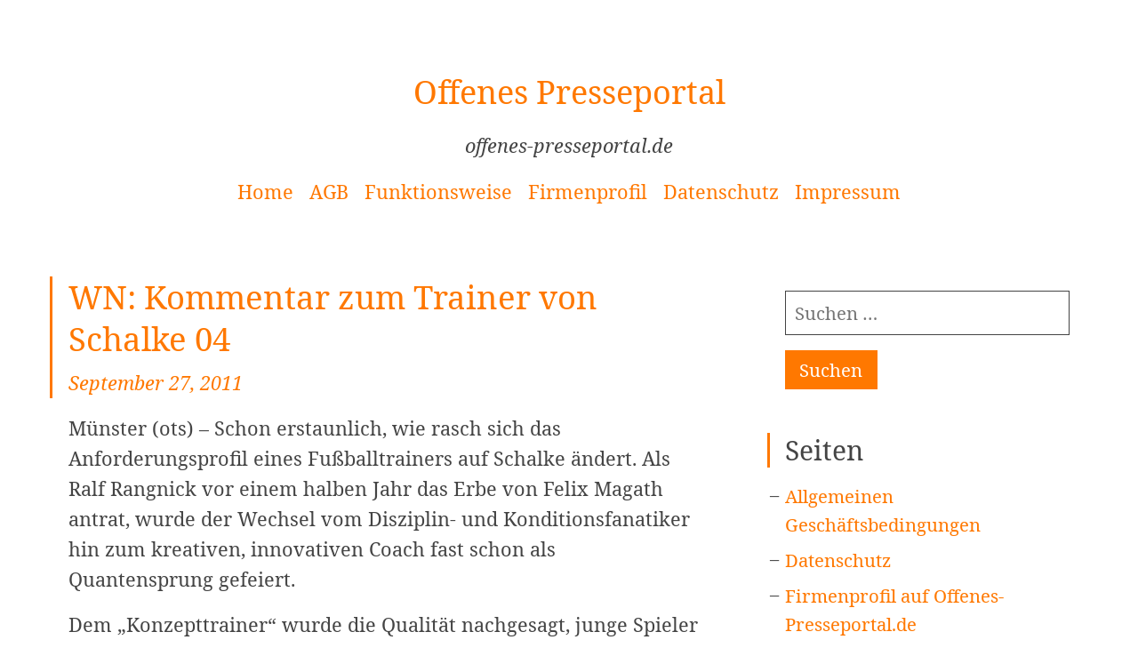

--- FILE ---
content_type: text/html; charset=UTF-8
request_url: https://www.offenes-presseportal.de/page/6/
body_size: 18854
content:
<!DOCTYPE html>
<html lang="de">
<head>
	<meta charset="UTF-8"/>
	<meta name="viewport" content="width=device-width, initial-scale=1"/>
	<meta name='robots' content='index, follow, max-image-preview:large, max-snippet:-1, max-video-preview:-1' />
	<style>img:is([sizes="auto" i], [sizes^="auto," i]) { contain-intrinsic-size: 3000px 1500px }</style>
	
	<!-- This site is optimized with the Yoast SEO plugin v26.8 - https://yoast.com/product/yoast-seo-wordpress/ -->
	<title>Offenes Presseportal - Seite 6 von 7 - offenes-presseportal.de</title>
	<meta name="description" content="offenes-presseportal.de" />
	<link rel="canonical" href="https://www.offenes-presseportal.de/page/6/" />
	<link rel="prev" href="https://www.offenes-presseportal.de/page/5/" />
	<link rel="next" href="https://www.offenes-presseportal.de/page/7/" />
	<meta property="og:locale" content="de_DE" />
	<meta property="og:type" content="website" />
	<meta property="og:title" content="Offenes Presseportal" />
	<meta property="og:description" content="offenes-presseportal.de" />
	<meta property="og:url" content="https://www.offenes-presseportal.de/" />
	<meta property="og:site_name" content="Offenes Presseportal" />
	<meta name="twitter:card" content="summary_large_image" />
	<script type="application/ld+json" class="yoast-schema-graph">{"@context":"https://schema.org","@graph":[{"@type":"CollectionPage","@id":"https://www.offenes-presseportal.de/","url":"https://www.offenes-presseportal.de/page/6/","name":"Offenes Presseportal - Seite 6 von 7 - offenes-presseportal.de","isPartOf":{"@id":"https://www.offenes-presseportal.de/#website"},"description":"offenes-presseportal.de","breadcrumb":{"@id":"https://www.offenes-presseportal.de/page/6/#breadcrumb"},"inLanguage":"de"},{"@type":"BreadcrumbList","@id":"https://www.offenes-presseportal.de/page/6/#breadcrumb","itemListElement":[{"@type":"ListItem","position":1,"name":"Home"}]},{"@type":"WebSite","@id":"https://www.offenes-presseportal.de/#website","url":"https://www.offenes-presseportal.de/","name":"Offenes Presseportal","description":"offenes-presseportal.de","potentialAction":[{"@type":"SearchAction","target":{"@type":"EntryPoint","urlTemplate":"https://www.offenes-presseportal.de/?s={search_term_string}"},"query-input":{"@type":"PropertyValueSpecification","valueRequired":true,"valueName":"search_term_string"}}],"inLanguage":"de"}]}</script>
	<!-- / Yoast SEO plugin. -->


<link rel="alternate" type="application/rss+xml" title="Offenes Presseportal &raquo; Feed" href="https://www.offenes-presseportal.de/feed/" />
<link rel="alternate" type="application/rss+xml" title="Offenes Presseportal &raquo; Kommentar-Feed" href="https://www.offenes-presseportal.de/comments/feed/" />
<script type="text/javascript">
/* <![CDATA[ */
window._wpemojiSettings = {"baseUrl":"https:\/\/s.w.org\/images\/core\/emoji\/16.0.1\/72x72\/","ext":".png","svgUrl":"https:\/\/s.w.org\/images\/core\/emoji\/16.0.1\/svg\/","svgExt":".svg","source":{"concatemoji":"https:\/\/www.offenes-presseportal.de\/wp-includes\/js\/wp-emoji-release.min.js?ver=6.8.3"}};
/*! This file is auto-generated */
!function(s,n){var o,i,e;function c(e){try{var t={supportTests:e,timestamp:(new Date).valueOf()};sessionStorage.setItem(o,JSON.stringify(t))}catch(e){}}function p(e,t,n){e.clearRect(0,0,e.canvas.width,e.canvas.height),e.fillText(t,0,0);var t=new Uint32Array(e.getImageData(0,0,e.canvas.width,e.canvas.height).data),a=(e.clearRect(0,0,e.canvas.width,e.canvas.height),e.fillText(n,0,0),new Uint32Array(e.getImageData(0,0,e.canvas.width,e.canvas.height).data));return t.every(function(e,t){return e===a[t]})}function u(e,t){e.clearRect(0,0,e.canvas.width,e.canvas.height),e.fillText(t,0,0);for(var n=e.getImageData(16,16,1,1),a=0;a<n.data.length;a++)if(0!==n.data[a])return!1;return!0}function f(e,t,n,a){switch(t){case"flag":return n(e,"\ud83c\udff3\ufe0f\u200d\u26a7\ufe0f","\ud83c\udff3\ufe0f\u200b\u26a7\ufe0f")?!1:!n(e,"\ud83c\udde8\ud83c\uddf6","\ud83c\udde8\u200b\ud83c\uddf6")&&!n(e,"\ud83c\udff4\udb40\udc67\udb40\udc62\udb40\udc65\udb40\udc6e\udb40\udc67\udb40\udc7f","\ud83c\udff4\u200b\udb40\udc67\u200b\udb40\udc62\u200b\udb40\udc65\u200b\udb40\udc6e\u200b\udb40\udc67\u200b\udb40\udc7f");case"emoji":return!a(e,"\ud83e\udedf")}return!1}function g(e,t,n,a){var r="undefined"!=typeof WorkerGlobalScope&&self instanceof WorkerGlobalScope?new OffscreenCanvas(300,150):s.createElement("canvas"),o=r.getContext("2d",{willReadFrequently:!0}),i=(o.textBaseline="top",o.font="600 32px Arial",{});return e.forEach(function(e){i[e]=t(o,e,n,a)}),i}function t(e){var t=s.createElement("script");t.src=e,t.defer=!0,s.head.appendChild(t)}"undefined"!=typeof Promise&&(o="wpEmojiSettingsSupports",i=["flag","emoji"],n.supports={everything:!0,everythingExceptFlag:!0},e=new Promise(function(e){s.addEventListener("DOMContentLoaded",e,{once:!0})}),new Promise(function(t){var n=function(){try{var e=JSON.parse(sessionStorage.getItem(o));if("object"==typeof e&&"number"==typeof e.timestamp&&(new Date).valueOf()<e.timestamp+604800&&"object"==typeof e.supportTests)return e.supportTests}catch(e){}return null}();if(!n){if("undefined"!=typeof Worker&&"undefined"!=typeof OffscreenCanvas&&"undefined"!=typeof URL&&URL.createObjectURL&&"undefined"!=typeof Blob)try{var e="postMessage("+g.toString()+"("+[JSON.stringify(i),f.toString(),p.toString(),u.toString()].join(",")+"));",a=new Blob([e],{type:"text/javascript"}),r=new Worker(URL.createObjectURL(a),{name:"wpTestEmojiSupports"});return void(r.onmessage=function(e){c(n=e.data),r.terminate(),t(n)})}catch(e){}c(n=g(i,f,p,u))}t(n)}).then(function(e){for(var t in e)n.supports[t]=e[t],n.supports.everything=n.supports.everything&&n.supports[t],"flag"!==t&&(n.supports.everythingExceptFlag=n.supports.everythingExceptFlag&&n.supports[t]);n.supports.everythingExceptFlag=n.supports.everythingExceptFlag&&!n.supports.flag,n.DOMReady=!1,n.readyCallback=function(){n.DOMReady=!0}}).then(function(){return e}).then(function(){var e;n.supports.everything||(n.readyCallback(),(e=n.source||{}).concatemoji?t(e.concatemoji):e.wpemoji&&e.twemoji&&(t(e.twemoji),t(e.wpemoji)))}))}((window,document),window._wpemojiSettings);
/* ]]> */
</script>
<link rel='stylesheet' id='dashicons-css' href='https://www.offenes-presseportal.de/wp-includes/css/dashicons.min.css?ver=6.8.3' type='text/css' media='all' />
<link rel='stylesheet' id='post-views-counter-frontend-css' href='https://www.offenes-presseportal.de/wp-content/plugins/post-views-counter/css/frontend.css?ver=1.7.3' type='text/css' media='all' />
<style id='wp-emoji-styles-inline-css' type='text/css'>

	img.wp-smiley, img.emoji {
		display: inline !important;
		border: none !important;
		box-shadow: none !important;
		height: 1em !important;
		width: 1em !important;
		margin: 0 0.07em !important;
		vertical-align: -0.1em !important;
		background: none !important;
		padding: 0 !important;
	}
</style>
<link rel='stylesheet' id='wp-block-library-css' href='https://www.offenes-presseportal.de/wp-includes/css/dist/block-library/style.min.css?ver=6.8.3' type='text/css' media='all' />
<style id='classic-theme-styles-inline-css' type='text/css'>
/*! This file is auto-generated */
.wp-block-button__link{color:#fff;background-color:#32373c;border-radius:9999px;box-shadow:none;text-decoration:none;padding:calc(.667em + 2px) calc(1.333em + 2px);font-size:1.125em}.wp-block-file__button{background:#32373c;color:#fff;text-decoration:none}
</style>
<style id='global-styles-inline-css' type='text/css'>
:root{--wp--preset--aspect-ratio--square: 1;--wp--preset--aspect-ratio--4-3: 4/3;--wp--preset--aspect-ratio--3-4: 3/4;--wp--preset--aspect-ratio--3-2: 3/2;--wp--preset--aspect-ratio--2-3: 2/3;--wp--preset--aspect-ratio--16-9: 16/9;--wp--preset--aspect-ratio--9-16: 9/16;--wp--preset--color--black: #000000;--wp--preset--color--cyan-bluish-gray: #abb8c3;--wp--preset--color--white: #ffffff;--wp--preset--color--pale-pink: #f78da7;--wp--preset--color--vivid-red: #cf2e2e;--wp--preset--color--luminous-vivid-orange: #ff6900;--wp--preset--color--luminous-vivid-amber: #fcb900;--wp--preset--color--light-green-cyan: #7bdcb5;--wp--preset--color--vivid-green-cyan: #00d084;--wp--preset--color--pale-cyan-blue: #8ed1fc;--wp--preset--color--vivid-cyan-blue: #0693e3;--wp--preset--color--vivid-purple: #9b51e0;--wp--preset--gradient--vivid-cyan-blue-to-vivid-purple: linear-gradient(135deg,rgba(6,147,227,1) 0%,rgb(155,81,224) 100%);--wp--preset--gradient--light-green-cyan-to-vivid-green-cyan: linear-gradient(135deg,rgb(122,220,180) 0%,rgb(0,208,130) 100%);--wp--preset--gradient--luminous-vivid-amber-to-luminous-vivid-orange: linear-gradient(135deg,rgba(252,185,0,1) 0%,rgba(255,105,0,1) 100%);--wp--preset--gradient--luminous-vivid-orange-to-vivid-red: linear-gradient(135deg,rgba(255,105,0,1) 0%,rgb(207,46,46) 100%);--wp--preset--gradient--very-light-gray-to-cyan-bluish-gray: linear-gradient(135deg,rgb(238,238,238) 0%,rgb(169,184,195) 100%);--wp--preset--gradient--cool-to-warm-spectrum: linear-gradient(135deg,rgb(74,234,220) 0%,rgb(151,120,209) 20%,rgb(207,42,186) 40%,rgb(238,44,130) 60%,rgb(251,105,98) 80%,rgb(254,248,76) 100%);--wp--preset--gradient--blush-light-purple: linear-gradient(135deg,rgb(255,206,236) 0%,rgb(152,150,240) 100%);--wp--preset--gradient--blush-bordeaux: linear-gradient(135deg,rgb(254,205,165) 0%,rgb(254,45,45) 50%,rgb(107,0,62) 100%);--wp--preset--gradient--luminous-dusk: linear-gradient(135deg,rgb(255,203,112) 0%,rgb(199,81,192) 50%,rgb(65,88,208) 100%);--wp--preset--gradient--pale-ocean: linear-gradient(135deg,rgb(255,245,203) 0%,rgb(182,227,212) 50%,rgb(51,167,181) 100%);--wp--preset--gradient--electric-grass: linear-gradient(135deg,rgb(202,248,128) 0%,rgb(113,206,126) 100%);--wp--preset--gradient--midnight: linear-gradient(135deg,rgb(2,3,129) 0%,rgb(40,116,252) 100%);--wp--preset--font-size--small: 13px;--wp--preset--font-size--medium: 20px;--wp--preset--font-size--large: 36px;--wp--preset--font-size--x-large: 42px;--wp--preset--spacing--20: 0.44rem;--wp--preset--spacing--30: 0.67rem;--wp--preset--spacing--40: 1rem;--wp--preset--spacing--50: 1.5rem;--wp--preset--spacing--60: 2.25rem;--wp--preset--spacing--70: 3.38rem;--wp--preset--spacing--80: 5.06rem;--wp--preset--shadow--natural: 6px 6px 9px rgba(0, 0, 0, 0.2);--wp--preset--shadow--deep: 12px 12px 50px rgba(0, 0, 0, 0.4);--wp--preset--shadow--sharp: 6px 6px 0px rgba(0, 0, 0, 0.2);--wp--preset--shadow--outlined: 6px 6px 0px -3px rgba(255, 255, 255, 1), 6px 6px rgba(0, 0, 0, 1);--wp--preset--shadow--crisp: 6px 6px 0px rgba(0, 0, 0, 1);}:where(.is-layout-flex){gap: 0.5em;}:where(.is-layout-grid){gap: 0.5em;}body .is-layout-flex{display: flex;}.is-layout-flex{flex-wrap: wrap;align-items: center;}.is-layout-flex > :is(*, div){margin: 0;}body .is-layout-grid{display: grid;}.is-layout-grid > :is(*, div){margin: 0;}:where(.wp-block-columns.is-layout-flex){gap: 2em;}:where(.wp-block-columns.is-layout-grid){gap: 2em;}:where(.wp-block-post-template.is-layout-flex){gap: 1.25em;}:where(.wp-block-post-template.is-layout-grid){gap: 1.25em;}.has-black-color{color: var(--wp--preset--color--black) !important;}.has-cyan-bluish-gray-color{color: var(--wp--preset--color--cyan-bluish-gray) !important;}.has-white-color{color: var(--wp--preset--color--white) !important;}.has-pale-pink-color{color: var(--wp--preset--color--pale-pink) !important;}.has-vivid-red-color{color: var(--wp--preset--color--vivid-red) !important;}.has-luminous-vivid-orange-color{color: var(--wp--preset--color--luminous-vivid-orange) !important;}.has-luminous-vivid-amber-color{color: var(--wp--preset--color--luminous-vivid-amber) !important;}.has-light-green-cyan-color{color: var(--wp--preset--color--light-green-cyan) !important;}.has-vivid-green-cyan-color{color: var(--wp--preset--color--vivid-green-cyan) !important;}.has-pale-cyan-blue-color{color: var(--wp--preset--color--pale-cyan-blue) !important;}.has-vivid-cyan-blue-color{color: var(--wp--preset--color--vivid-cyan-blue) !important;}.has-vivid-purple-color{color: var(--wp--preset--color--vivid-purple) !important;}.has-black-background-color{background-color: var(--wp--preset--color--black) !important;}.has-cyan-bluish-gray-background-color{background-color: var(--wp--preset--color--cyan-bluish-gray) !important;}.has-white-background-color{background-color: var(--wp--preset--color--white) !important;}.has-pale-pink-background-color{background-color: var(--wp--preset--color--pale-pink) !important;}.has-vivid-red-background-color{background-color: var(--wp--preset--color--vivid-red) !important;}.has-luminous-vivid-orange-background-color{background-color: var(--wp--preset--color--luminous-vivid-orange) !important;}.has-luminous-vivid-amber-background-color{background-color: var(--wp--preset--color--luminous-vivid-amber) !important;}.has-light-green-cyan-background-color{background-color: var(--wp--preset--color--light-green-cyan) !important;}.has-vivid-green-cyan-background-color{background-color: var(--wp--preset--color--vivid-green-cyan) !important;}.has-pale-cyan-blue-background-color{background-color: var(--wp--preset--color--pale-cyan-blue) !important;}.has-vivid-cyan-blue-background-color{background-color: var(--wp--preset--color--vivid-cyan-blue) !important;}.has-vivid-purple-background-color{background-color: var(--wp--preset--color--vivid-purple) !important;}.has-black-border-color{border-color: var(--wp--preset--color--black) !important;}.has-cyan-bluish-gray-border-color{border-color: var(--wp--preset--color--cyan-bluish-gray) !important;}.has-white-border-color{border-color: var(--wp--preset--color--white) !important;}.has-pale-pink-border-color{border-color: var(--wp--preset--color--pale-pink) !important;}.has-vivid-red-border-color{border-color: var(--wp--preset--color--vivid-red) !important;}.has-luminous-vivid-orange-border-color{border-color: var(--wp--preset--color--luminous-vivid-orange) !important;}.has-luminous-vivid-amber-border-color{border-color: var(--wp--preset--color--luminous-vivid-amber) !important;}.has-light-green-cyan-border-color{border-color: var(--wp--preset--color--light-green-cyan) !important;}.has-vivid-green-cyan-border-color{border-color: var(--wp--preset--color--vivid-green-cyan) !important;}.has-pale-cyan-blue-border-color{border-color: var(--wp--preset--color--pale-cyan-blue) !important;}.has-vivid-cyan-blue-border-color{border-color: var(--wp--preset--color--vivid-cyan-blue) !important;}.has-vivid-purple-border-color{border-color: var(--wp--preset--color--vivid-purple) !important;}.has-vivid-cyan-blue-to-vivid-purple-gradient-background{background: var(--wp--preset--gradient--vivid-cyan-blue-to-vivid-purple) !important;}.has-light-green-cyan-to-vivid-green-cyan-gradient-background{background: var(--wp--preset--gradient--light-green-cyan-to-vivid-green-cyan) !important;}.has-luminous-vivid-amber-to-luminous-vivid-orange-gradient-background{background: var(--wp--preset--gradient--luminous-vivid-amber-to-luminous-vivid-orange) !important;}.has-luminous-vivid-orange-to-vivid-red-gradient-background{background: var(--wp--preset--gradient--luminous-vivid-orange-to-vivid-red) !important;}.has-very-light-gray-to-cyan-bluish-gray-gradient-background{background: var(--wp--preset--gradient--very-light-gray-to-cyan-bluish-gray) !important;}.has-cool-to-warm-spectrum-gradient-background{background: var(--wp--preset--gradient--cool-to-warm-spectrum) !important;}.has-blush-light-purple-gradient-background{background: var(--wp--preset--gradient--blush-light-purple) !important;}.has-blush-bordeaux-gradient-background{background: var(--wp--preset--gradient--blush-bordeaux) !important;}.has-luminous-dusk-gradient-background{background: var(--wp--preset--gradient--luminous-dusk) !important;}.has-pale-ocean-gradient-background{background: var(--wp--preset--gradient--pale-ocean) !important;}.has-electric-grass-gradient-background{background: var(--wp--preset--gradient--electric-grass) !important;}.has-midnight-gradient-background{background: var(--wp--preset--gradient--midnight) !important;}.has-small-font-size{font-size: var(--wp--preset--font-size--small) !important;}.has-medium-font-size{font-size: var(--wp--preset--font-size--medium) !important;}.has-large-font-size{font-size: var(--wp--preset--font-size--large) !important;}.has-x-large-font-size{font-size: var(--wp--preset--font-size--x-large) !important;}
:where(.wp-block-post-template.is-layout-flex){gap: 1.25em;}:where(.wp-block-post-template.is-layout-grid){gap: 1.25em;}
:where(.wp-block-columns.is-layout-flex){gap: 2em;}:where(.wp-block-columns.is-layout-grid){gap: 2em;}
:root :where(.wp-block-pullquote){font-size: 1.5em;line-height: 1.6;}
</style>
<link rel='stylesheet' id='rindby-style-css' href='https://www.offenes-presseportal.de/wp-content/themes/rindby/css/rindby.css' type='text/css' media='all' />
<link rel="https://api.w.org/" href="https://www.offenes-presseportal.de/wp-json/" /><link rel="EditURI" type="application/rsd+xml" title="RSD" href="https://www.offenes-presseportal.de/xmlrpc.php?rsd" />
<meta name="generator" content="WordPress 6.8.3" />
</head>
<body class="home blog paged paged-6 wp-theme-rindby">
<div class="wrapper">
	<a class="screen-reader-text" href="#main">[Zum Inhalt springen]</a>
	<header class="branding" role="banner">
					<h1 class="site-title">
								<a href="https://www.offenes-presseportal.de/" rel="home">
					Offenes Presseportal				</a>
						</h1>
		<p class="site-description">offenes-presseportal.de</p><div class="menu-1-container"><ul id="menu-1" class="menu"><li id="menu-item-89" class="menu-item menu-item-type-custom menu-item-object-custom menu-item-89"><a href="https://offenes-presseportal.de">Home</a></li>
<li id="menu-item-90" class="menu-item menu-item-type-post_type menu-item-object-page menu-item-90"><a href="https://www.offenes-presseportal.de/allgemeinen-geschaftsbedingungen/">AGB</a></li>
<li id="menu-item-91" class="menu-item menu-item-type-post_type menu-item-object-page menu-item-91"><a href="https://www.offenes-presseportal.de/funktionsweise/">Funktionsweise</a></li>
<li id="menu-item-92" class="menu-item menu-item-type-post_type menu-item-object-page menu-item-92"><a href="https://www.offenes-presseportal.de/firmenprofil-auf-offenes-presseportal-de/">Firmenprofil</a></li>
<li id="menu-item-93" class="menu-item menu-item-type-post_type menu-item-object-page menu-item-93"><a href="https://www.offenes-presseportal.de/datenschutz/">Datenschutz</a></li>
<li id="menu-item-98" class="menu-item menu-item-type-post_type menu-item-object-page menu-item-98"><a href="https://www.offenes-presseportal.de/impressum/">Impressum</a></li>
</ul></div>	</header>
	<main role="main" class="main">
		<article id="post-59" class="post-59 post type-post status-publish format-standard hentry category-sport">
	<header class="entry-header">
		<h2 class="entry-title"><a href="https://www.offenes-presseportal.de/wn-kommentar-zum-trainer-von-schalke-04/" rel="bookmark">WN: Kommentar zum Trainer von Schalke 04</a></h2>
		<p class="entry-meta">
			<a href="https://www.offenes-presseportal.de/wn-kommentar-zum-trainer-von-schalke-04/">September 27, 2011</a>		</p>
	</header>
	<div class="entry-content">
		<p>Münster (ots) &#8211; Schon erstaunlich, wie rasch sich das Anforderungsprofil eines Fußballtrainers auf Schalke ändert. Als Ralf Rangnick vor einem halben Jahr das Erbe von Felix Magath antrat, wurde der Wechsel vom Disziplin- und Konditionsfanatiker hin zum kreativen, innovativen Coach fast schon als Quantensprung gefeiert.</p>
<p>Dem &#8222;Konzepttrainer&#8220; wurde die Qualität nachgesagt, junge Spieler ins Team zu integrieren und die Mannschaft auf einen erfolgreichen Weg zu bringen. Also: genau das Richtige für Schalke. Mit Rangnicks Rücktritt beginnt Schalkes Rückzug. Auf der Suche nach einem Nachfolger beschäftigte man sich zwar mit Namen wie Büskens, Hecking, Tuchel und Gross. Aber man holte Stevens.</p>
<p>Und mit ihm erneut einen Disziplin- und Konditionsfanatiker, der das Heil des Teams in einer effektiven Defensive sieht. Niemand will die Erfolge von Stevens schmälern, aber ein Neuanfang sieht dennoch anders aus. Schalke geht mit dem Jahrhunderttrainer auf Nummer sicher, leider in die falsche Richtung. Michael Schulte</p>
<p>&nbsp;</p>
<p>ressekontakt: Westfälische Nachrichten Newsdesk Telefon: +49 (0251) 690-731 <a href="/cdn-cgi/l/email-protection" class="__cf_email__" data-cfemail="e48a8193978081978fa493819790828581888d97878c81c98a85878c968d878c90818aca8081">[email&#160;protected]</a></p>
	</div>
	<footer class="entry-meta">
		<p>Veröffentlicht in <a href="https://www.offenes-presseportal.de/category/sport/" rel="category tag">Sport</a> von offenes-presseportal.de.</p>
	</footer>
</article>
<article id="post-57" class="post-57 post type-post status-publish format-standard hentry category-sport">
	<header class="entry-header">
		<h2 class="entry-title"><a href="https://www.offenes-presseportal.de/rummenigge-warnt-mancity-grose-ausgaben-werden-nicht-mehr-moglich-sein/" rel="bookmark">Rummenigge warnt ManCity: &#8222;Große Ausgaben werden nicht mehr möglich sein&#8220;</a></h2>
		<p class="entry-meta">
			<a href="https://www.offenes-presseportal.de/rummenigge-warnt-mancity-grose-ausgaben-werden-nicht-mehr-moglich-sein/">September 27, 2011</a>		</p>
	</header>
	<div class="entry-content">
		<p>Unterföhring (ots) &#8211; München, 27. September 2011. Im Vorlauf der Partie Bayern München &#8211; Manchester City am zweiten Spieltag der UEFA Champions League sprach Karl-Heinz Rummenigge über das künftige &#8218;Financial Fair Play&#8216;. Sky Experte Stefan Effenberg äußerte sich zur Zukunft des FC Bayern unter Jupp Heynckes.</p>
<p>Karl-Heinz Rummenigge (Vorstandsvorsitzender FC Bayern)&#8230;</p>
<p>&#8230;über ein mögliches Ende des finanziellen Größenwahns bei Manchester City: &#8222;Wir haben ab diesem Jahr &#8218;Financial Fair Play&#8216; und die ganz großen Ausgaben werden auch bei Manchester City nicht mehr möglich sein. Auch die müssen am Ende des Tages eine Bilanz herhalten, bei der nicht mehr ausgegeben als eingenommen wird. Und ich glaube, das wird ihnen nicht so einfach fallen, aber sie werden es erfüllen müssen, sonst kriegen sie nicht die Lizenz zur Teilnahme. Die Basis ist, nicht mehr auszugeben als einzunehmen. Der Scheich darf künftig höchstens 15 Millionen pro Jahr zuschießen.&#8220;</p>
<p>&#8230;über FCB-Verteidiger Breno, der weiterhin in U-Haft sitzt: &#8222;Ich habe heute noch mit seinem Anwalt gesprochen, der ja täglich Kontakt mit ihm hat, auch täglich zu ihm in die U-Haft kommt. Es geht ihm nicht gut, das ist klar. Er ist psychologisch natürlich sehr angespannt. Der Anwalt hat einen Haftprüfungstermin anberaumt und wir hoffen, dass er zügig freigelassen wird, weil aus unserer Sicht ist es eine überzogene Maßnahme, ihn in Untersuchungshaft zu nehmen und ich glaube, es ist wichtig, dass die Staatsanwaltschaft und auch das Gericht mit der notwendigen Sensibilität und auch Fairness an diese Sache herangehen. Es gibt weder Verdunklungs- noch Fluchtgefahr.&#8220;</p>
<p>Sky Experte Stefan Effenberg&#8230;</p>
<p>&#8230;über die Beziehung FCB-Heynckes: &#8222;Er (Jupp Heynckes) hat noch Feuer für mehr als 20 Monate. Man sieht ja auch in seinem Gesichtsausdruck, dass er unwahrscheinlich viel Spaß dabei hat. Und ich kann mir vorstellen, dass das auch weiter darüber hinaus geht.</p>
<p>&#8230;über den &#8222;neuen alten&#8220; Schalker Trainer Huub Stevens: &#8222;Er kennt das Umfeld, er kennt die Gewohnheiten auf Schalke. Er muss sich nicht lange einarbeiten und ich denke, das ist der große Pluspunkt. Man weiß ja auch wie er arbeitet, sehr akribisch. Und ich denke, er wird Schalke auch wieder da hin führen, wo sie hingehören &#8211; in die obere Tabellenhälfte nämlich.&#8220;</p>
<p>&nbsp;</p>
	</div>
	<footer class="entry-meta">
		<p>Veröffentlicht in <a href="https://www.offenes-presseportal.de/category/sport/" rel="category tag">Sport</a> von offenes-presseportal.de.</p>
	</footer>
</article>
<article id="post-77" class="post-77 post type-post status-publish format-standard hentry category-auto-verkehr">
	<header class="entry-header">
		<h2 class="entry-title"><a href="https://www.offenes-presseportal.de/die-trends-der-iaa-der-vw-up-spaltet-die-gemuter/" rel="bookmark">Die Trends der IAA &#8211; der VW up! spaltet die Gemüter</a></h2>
		<p class="entry-meta">
			<a href="https://www.offenes-presseportal.de/die-trends-der-iaa-der-vw-up-spaltet-die-gemuter/">September 26, 2011</a>		</p>
	</header>
	<div class="entry-content">
		<p>Polarisierend: MOTOR-TALK.de Mitglieder sehen VW up! als größte Überraschung und auch als größte Enttäuschung der IAA 2011<br />
&#8211; Größte Auto- und Motor-Community gibt Feedback zur MOTOR-TALK IAA Tour<br />
&#8211; Die IAA 2011 hat die Mitglieder vollauf begeistert</p>
<p>Berlin, 26.09.2011 &#8211; Glänzender Lack, heiße Kurven und schnurrende Motoren so weit das Auge reicht &#8211; die Rede ist vom designstarken und innovationsreichen Automeer auf der IAA, der größten Automesse der Welt. MOTOR-TALK.de, die mitgliederstärkste europäische Auto- und Motor-Community im Internet, nahm 150 seiner Mitglieder am Fachbesuchertag der Messe mit auf eine ganz besondere &#8222;Kreuzfahrt&#8220;: Im Rahmen der IAA Tour bekamen die MOTOR-TALKer auf den Ständen der bekanntesten Fahrzeughersteller, darunter Audi, BMW, Ford, Mercedes-Benz und Volkswagen, ein exklusives Programm geboten. Dabei nahmen die MOTOR-TALKer die Weltpremieren und Neuheiten der Hersteller genau unter die Lupe.</p>
<p>Hervorstechend: Das Echo der MOTOR-TALKer spiegelt die im Netz vorherrschende gespaltene Meinung zum VW up! wider. Bei einer Umfrage unter den Teilnehmern der IAA Tour wurden die verschiedenen Modelle von knapp einem Fünftel als &#8222;größte Überraschung&#8220; bezeichnet beziehungsweise von einem Viertel der Teilnehmer als &#8222;größte Enttäuschung&#8220; genannt. Insbesondere das minimalistische Design polarisiert. Ein weiteres Modell von VW spaltet ebenfalls die Gemüter in der Kategorie Design: Der neue Beetle wird einerseits wegen guter Form und gutem Konzept geschätzt, andererseits als &#8222;Herby auf Anabolika&#8220; bezeichnet. Hier gibt es mehr Infos zur IAA 2011 in Frankfurt/ Main (http://www.motor-talk.de/thema/iaa).</p>
<p>Einig sind sich die MOTOR-TALKer allerdings darin, dass die IAA 2011 ein voller Erfolg war &#8211; 85 % der Umfrageteilnehmer gefiel die Automesse &#8222;Gut&#8220; bis &#8222;Sehr Gut&#8220;. Auch die MOTOR-TALK IAA Tour fand großen Anklang. Die Teilnehmer vergaben der Tour insgesamt die Note 1,6: &#8222;Die Organisation war sehr gut, wir wurden super versorgt und die Führungen auf den einzelnen Ständen waren zum Großteil auch toll. Für uns MOTOR-TALKer gab es sehr viele exklusive Specials, die man als normaler Messebesucher nicht erhält, darunter auf dem Ford Stand sogar die Möglichkeit zur Testfahrt mit dem Rallyefahrer Mikko Hirvonen!&#8220;, so die Statements der Teilnehmer.</p>
<p>Auch Bert Schulzki, MOTOR-TALK Geschäftsführer, sieht die IAA Tour als Erfolg: &#8222;Das Feedback der Teilnehmer war großartig. Ich finde es wichtig, unsere Mitglieder auch offline zusammen zu bringen und Events dieser Art zu organisieren. Immer wieder ist es spannend, die interessanten Ansichten und Meinungen der MOTOR-TALKer in Erfahrung zu bringen und der gesamten Community zur Verfügung zu stellen.&#8220; Hier gibt es weitere Berichte zur IAA Tour, organisiert von MOTOR-TALK.de (http://www.motor-talk.de/blogs/iaa/das-war-die-motor-talk-iaa-tour-2011-t3494216.html).</p>
<p>Ergänzendes Bildmaterial von der MOTOR-TALK IAA Tour kann unter folgendem Link heruntergeladen werden:<br />
http://data.motor-talk.de/data/press/photos/IAA-Tour-Audi-Hero-Show.jpg<br />
http://data.motor-talk.de/data/press/photos/IAA-Tour-Ford-Mikko-Hirvonen.jpg<br />
http://data.motor-talk.de/data/press/photos/IAA-Tour-VW-Standfuehrung.jpg</p>
<p>&nbsp;</p>
<p>Über MOTOR-TALK.de:<br />
MOTOR-TALK.de ist die größte europäische Auto- und Motor-Community im Internet. Die knapp zwei Millionen registrierten Nutzer haben hier die Möglichkeit, sich in Foren und Blogs mit Gleichgesinnten über alle erdenklichen Themen rund ums Fahrzeug auszutauschen. Magazin und Marktplatz bieten darüber hinaus interessante Informationen aus der Automobilwelt. Die 2001 gestartete Webseite www.MOTOR-TALK.de gilt als die Experten-Plattform für alle motorisierten Fortbewegungsmittel auf zwei und vier Rädern.</p>
	</div>
	<footer class="entry-meta">
		<p>Veröffentlicht in <a href="https://www.offenes-presseportal.de/category/auto-verkehr/" rel="category tag">Auto &amp; Verkehr</a> von offenes-presseportal.de.</p>
	</footer>
</article>
<article id="post-73" class="post-73 post type-post status-publish format-standard hentry category-sport">
	<header class="entry-header">
		<h2 class="entry-title"><a href="https://www.offenes-presseportal.de/show-trifft-munich-indoors-frederic-pignon/" rel="bookmark">Show trifft Munich Indoors &#8211; Frédéric Pignon</a></h2>
		<p class="entry-meta">
			<a href="https://www.offenes-presseportal.de/show-trifft-munich-indoors-frederic-pignon/">September 25, 2011</a>		</p>
	</header>
	<div class="entry-content">
		<p>München (ots) &#8211; Der große Bruder ist weltweit bekannt für seine Freiheitsdressuren, der zweite Pferdeversteher aus der französischen Familie Pignon &#8211; Frédéric &#8211; ist der Akrobat. Und eben dieser Frédéric Pignon wird bei den Munich Indoors vom 4. bis 6. November die Pferdesportfans in der Olympiahalle verzaubern&#8230;</p>
<p>Pignon verbindet Elemente aus Tanz, Malerei und Musik mit Pferdesport und -show. Seit 1993 arbeiten Pignon und Magali Delgado gemeinsam an Schaubildern, die einen ganz eigenen Stil haben. Schon als kleiner Junge begann Frédéric Ponys, Katzen und Hunde zu beobachten und das was er sah und erlebte, in kleine Kunststücke umzusetzen. Manchmal verbrachte er auch den lieben langen Tag mit seinem Pony in den Hügeln der Umgebung. Der Besuch der Kunstschule geriet nur kurz &#8211; Pferde sollten sein Beruf werden. Anders als sein Bruder absolvierte Frédéric Pignon eine Ausbildung an der Georges Branche School für Stunt und Akrobatik, heuerte danach in einem Reitsportzentrum in Südfrankreich an. Dort traf er Magali Delgado.</p>
<p>Das Ergebnis dieser Zusammenarbeit sind sowohl gewagte Stunts, als auch wunderschöne Mixturen von Musik, Freiheitsdressur, waghalsigen Aktionen und witzigen Bildern. Zum Staunen, Lachen, den Atem anhalten&#8230;.<br />
Wann ist das zu sehen? Frédéric Pignon kommt mit seiner Show am Freitag, dem 4. November in die Olympiahalle. Der Abend steht unter dem Motto Sport &amp; Show und beginnt ab ca. 17.05 Uhr. Dazu gehört der Nürnberger Burg-Pokal und die Führzügelklasse, präsentiert von Radio Arabella, das Finale des Bayern Championats der Nürnberger Versicherung, präsentiert von Bayerns Pferde Zucht + Sport und eben die große Pignon-Show. Ausschnitte des Programms sind auch am Samstagabend bei den Munich Indoors zu sehen.</p>
<p>Tickets für die Munich Indoors</p>
<p>Unter der kostenpflichtigen Rufnummer (01805) 119 115 können Eintrittskarten für die Munich Indoors erworben werden. Auch per Fax an die Rufnummer (04296) 74874 44 können Karten gebucht werden. Ein</p>
<p>Bestellformular ist auf der Internetseite des Veranstalters unter www.engarde.de in der Rubrik Events und Munich Indoors erhältlich.</p>
	</div>
	<footer class="entry-meta">
		<p>Veröffentlicht in <a href="https://www.offenes-presseportal.de/category/sport/" rel="category tag">Sport</a> von offenes-presseportal.de.</p>
	</footer>
</article>
<article id="post-63" class="post-63 post type-post status-publish format-standard hentry category-sport">
	<header class="entry-header">
		<h2 class="entry-title"><a href="https://www.offenes-presseportal.de/vfl-wolfsburg-presseservice-pressekonferenz-bundesliga/" rel="bookmark">VfL Wolfsburg-Presseservice: Pressekonferenz Bundesliga</a></h2>
		<p class="entry-meta">
			<a href="https://www.offenes-presseportal.de/vfl-wolfsburg-presseservice-pressekonferenz-bundesliga/">September 25, 2011</a>		</p>
	</header>
	<div class="entry-content">
		<p>Wolfsburg (ots) &#8211; Sehr geehrte Damen und Herren,</p>
<p>liebe Kolleginnen und Kollegen,</p>
<p>am kommenden Samstag, 1. Oktober, bestreitet der VfL Wolfsburg das Auswärtsspiel bei Bayer 04 Leverkusen. Wir laden die Medienvertreter herzlich ein zur Pressekonferenz mit Cheftrainer Felix Magath am</p>
<p>Donnerstag, 29. September, 13.30 Uhr</p>
<p>VOLKSWAGEN ARENA, Medienraum (3. OG) In den Allerwiesen 1, 38446 Wolfsburg . Für weitere Fragen können Sie sich gerne an uns wenden. Ansprechpartnerin: Barbara Ertel-Leicht, Telefon: 05361/89 03-204, Telefax: 05361/89 03-200, Email: <a href="/cdn-cgi/l/email-protection" class="__cf_email__" data-cfemail="abc9cad9c9cad9ca85ced9dfcec786c7cec2c8c3dfebddcdc786dcc4c7cdd8c9ded9cc85cfce">[email&#160;protected]</a>.</p>
<p>Mit sportlichem Gruß</p>
<p>Ihr Team</p>
<p>Medien und Kommunikation der VfL Wolfsburg-Fußball GmbH</p>
	</div>
	<footer class="entry-meta">
		<p>Veröffentlicht in <a href="https://www.offenes-presseportal.de/category/sport/" rel="category tag">Sport</a> von offenes-presseportal.de.</p>
	</footer>
</article>
<article id="post-55" class="post-55 post type-post status-publish format-standard hentry category-medien-kommunikation">
	<header class="entry-header">
		<h2 class="entry-title"><a href="https://www.offenes-presseportal.de/people-interactive-bringt-verbraucherportal-transparo-ins-netz/" rel="bookmark">people interactive bringt Verbraucherportal &#8222;transparo&#8220; ins Netz</a></h2>
		<p class="entry-meta">
			<a href="https://www.offenes-presseportal.de/people-interactive-bringt-verbraucherportal-transparo-ins-netz/">September 23, 2011</a>		</p>
	</header>
	<div class="entry-content">
		<div class="artikeltext">Köln, 23.09.2011 &#8211; Die Agentur people interactive hat den Pitch um www.transparo.de gegen vier weitere Agenturen für sich entschieden und das Verbraucherportal erfolgreich ins Netz gestellt. Zum Pitch eingeladen hatte die Aspect Online AG, die mit aspect-online.de bereits eines der erfolgreichsten deutschen Vergleichsportale betreibt. Ziel der neuen Plattform ist es, Versicherungs-, Finanz- und Energiedienstleistungen schnell miteinander zu vergleichen und dabei neben günstigen Preisen größtmögliche Transparenz zu bieten. people interactive entwickelte und kreierte das gesamte Portaldesign und die Informationsarchitektur der Plattform. Zudem ist die Agentur für die Programmierung in Typo3 verantwortlich.</p>
<p>Hinter &#8222;transparo&#8220; steht die Aspect Online AG, die seit Sommer mehrheitlich im Besitz eines Konsortiums aus den Anbietern HUK Coburg, HDI Direkt und WGV ist. Wolfgang Schütz, Vorstand bei Aspect Online, erklärt: &#8222;Mit transparo wollen wir Verbrauchern eine faire und transparente Dienstleistung bieten, die Benchmark der Verbraucherportale im Netz werden soll.&#8220; Aspect Online suchte daher nach einem Online-Partner mit hohem Markenverständnis und gleichzeitig breitem digitalem Expertenwissen: &#8222;people interactive überzeugte sowohl im Pitch als auch in der Umsetzung der Aufgabe mit dem nötigen Know-how in Bezug auf Markenversprechen, User Experience, intuitive Nutzerführung und in der Integration komplexer Anwendungen&#8220;, so Wolfgang Schütz weiter.</p></div>
<div></div>
<div class="artikeltext">Hohe Transparenz, glaubwürdige Informationen und Objektivität stehen im Mittelpunkt des Konzepts. Kernelemente der Online-Plattform sind &#8211; neben Ratgebern und aktuellen Informationen zu Versicherung, Banking und Energie &#8211; mehrere webbasierte Vergleichsrechner, die Preise und Leistungen aller verfügbaren Tarife gegenüberstellen.</p>
<p>Die Marketingkampagne von transparo soll zur Kfz-Wechselsaison starten und wird von der Agentur hello übernommen.</p>
<p>&#8212;&#8212;&#8212;&#8212;&#8212;&#8212;&#8212;&#8212;&#8212;&#8212;&#8212;<br />
Über transparo<br />
Das Verbraucherportal transparo ist die neue Marke der Aspect Online AG. Auf transparo.de sparen Verbraucher in den Bereichen Versicherung &amp; Vorsorge, Geld &amp; Anlage sowie Strom &amp; Gas. Mit Vergleichsrechnern und Informationen zu den jeweiligen Produkten sorgt transparo für klare Sicht im Nebel der Produktvielfalt. Fachkompetenz und eine hohe Marktabdeckung sind für das Unternehmen genauso selbstverständlich, wie Offenheit und Transparenz im Umgang mit den Kunden. Seit dem Sommer 2011 ist Aspect Online mehrheitlich im Besitz der Versicherungsunternehmen HDI Direkt, HUK-Coburg und WGV. Seit 1996 behauptet das Unternehmen eine Spitzenposition unter den Verbraucherportalen und intensiviert mit Hilfe der Partnerschaft nun den Wettbewerb.</p></div>
<p class="firmenportrait">Über people interactive<br />
Die Kölner Agentur für digitale Markenkommunikation people interactive steht für die Entwicklung einzigartiger Produkt- und Markenerlebnisse in interaktiven Medien. Die Agentur verbindet dabei die Kraft von professionellem, kreativem Design mit der systematischen Entwicklung von optimaler User Experience. Für Unternehmen wie die Deutsche Lufthansa, Deutsche Telekom, Deutsche Post/DHL, Deutsche Bank und Poggenpohl entwickelt people interactive Lösungen für die crossdigitale Kommunikation im Web, auf mobilen Endgeräten und für digitale Kommunikationssysteme im Raum.</p>
<p class="firmenportrait">Die Agentur wurde 1999 in Köln gegründet und beschäftigt momentan 56 feste Mitarbeiter. Geführt wird die Agentur durch ihre Gründer Martin Esser und Stephan Mosblech.</p>
<p>people interactive hat sich zum Versprechen gemacht, unverwechselbare Erlebnisse zu schaffen: Immer mit einem Ziel. Immer perfekt inszeniert. Immer interaktiv &#8211; creating unique experiences.</p>
<div class="pressekontakt"><b>Autor / Kontakt:</b><br />
people interactive GmbH<br />
Frau Sabine Schmidt<br />
Köln<br />
Fon: 0221 569 773 14<br />
URL: http://www.people-interactive.de</p>
<div></div>
</div>
	</div>
	<footer class="entry-meta">
		<p>Veröffentlicht in <a href="https://www.offenes-presseportal.de/category/medien-kommunikation/" rel="category tag">Medien &amp; Kommunikation</a> von offenes-presseportal.de.</p>
	</footer>
</article>
<article id="post-53" class="post-53 post type-post status-publish format-standard hentry category-medien-kommunikation">
	<header class="entry-header">
		<h2 class="entry-title"><a href="https://www.offenes-presseportal.de/jetzt-fliegt-das-klassenzimmer-bei-facebook-bilandia-bringt-erich-kastner-fur-atrium-verlag-ins-social-web/" rel="bookmark">Jetzt fliegt das Klassenzimmer bei facebook: bilandia bringt Erich Kästner für Atrium-Verlag ins Social Web</a></h2>
		<p class="entry-meta">
			<a href="https://www.offenes-presseportal.de/jetzt-fliegt-das-klassenzimmer-bei-facebook-bilandia-bringt-erich-kastner-fur-atrium-verlag-ins-social-web/">September 23, 2011</a>		</p>
	</header>
	<div class="entry-content">
		<p>Jetzt fliegt das Klassenzimmer bei facebook: bilandia bringt Erich Kästner für Atrium-Verlag ins Social Web</p>
<p>facebook-Fanseite für Erich Kästner und seine Werke<br />
Interaktives Kästner-Quiz für Kenner</p>
<p>München, den 23. September 2011. Ab sofort findet Emil seine Detektive auch bei facebook: Der Social Media-Buchvermarkter bilandia hat den Schriftsteller und Humoristen Erich Kästner mit seinen Werken für den Atrium-Verlag ins Social Web gebracht. Die neue, offizielle Autoren-Fanseite unter www.facebook.com/Erich.Kaestner.Autor präsentiert den literarischen Altmeister mit biografischen Informationen sowie multimedialen Angeboten zum Schaffen des Schriftstellers wie Videos von Buch-Verfilmungen zu „Das doppelte Lottchen“ oder „Drei Männer im Schnee“. Ein interaktiver Kästner-Test fordert Fans heraus, ihr literarisches Wissen über den Autor und seine Bücher und Gedichte zu testen und mit anderen Fans zu teilen. So wird das zeitlose Werk von Erich Kästner auch in der Welt der sozialen Netzwerke präsent und lebendig. bilandia begleitet die neue facebook-Fanseite mit einer umfangreichen Social Media-Kampagne für den Atrium-Verlag sowie bei den rund 15.000 Fans der Literatur-Fanseite von bilandia.de bei facebook.</p>
<p>&nbsp;</p>
<p>Presse-Ansprechpartner:<br />
bilandia GmbH<br />
Christian Senft<br />
Zenettistraße 20<br />
80337 München<br />
Telefon: 0049/89/54324911<br />
E-Mail: <a href="/cdn-cgi/l/email-protection" class="__cf_email__" data-cfemail="7f0f0d1a0c0c1a3f1d16131e111b161e511b1a">[email&#160;protected]</a><br />
Internet: http://www.bilandia.de</p>
	</div>
	<footer class="entry-meta">
		<p>Veröffentlicht in <a href="https://www.offenes-presseportal.de/category/medien-kommunikation/" rel="category tag">Medien &amp; Kommunikation</a> von offenes-presseportal.de.</p>
	</footer>
</article>
<article id="post-51" class="post-51 post type-post status-publish format-standard hentry category-medien-kommunikation">
	<header class="entry-header">
		<h2 class="entry-title"><a href="https://www.offenes-presseportal.de/3d-blu-ray-pirates-of-the-caribbean/" rel="bookmark">3D-Blu-Ray „Pirates of the Caribbean</a></h2>
		<p class="entry-meta">
			<a href="https://www.offenes-presseportal.de/3d-blu-ray-pirates-of-the-caribbean/">September 23, 2011</a>		</p>
	</header>
	<div class="entry-content">
		<div class="artikeltext">Neuss, 22. September 2011 – Toshiba macht das Filmerlebnis in einer neuen Dimension möglich: Der 3D LED-TV 55ZL1G, der weltweit erste Fernseher mit der Multiprozessor-Plattform CEVO ENGINE, liefert eine exzellente Bildqualität sowohl in 2D als auch in 3D. Für das perfekte 3D-Erlebnis zu Hause legt Toshiba vom 16.09. bis 22.12.2011 allen 55ZL1G 3D-LED-TVs sowie dem 3D-Blu-ray-Player BDX3200KE eine exklusive 3D-Blu-ray-Edition des Disney-Blockbusters „Pirates of the Caribbean – Fremde Gezeiten“ bei. Das actionreiche, spannungsgeladene Piratenspektakel an Land und auf dem Meer ist wie geschaffen, um das Potenzial der verblüffenden 3D-Darstellung voll auszukosten. Das Beste daran: Die 3D-Blu-ray von „Pirates of the Caribbean – Fremde Gezeiten“ ist damit exklusiv in den Bundle-Angeboten von Toshiba eine Woche vor dem offiziellen Verkaufsstart verfügbar!</p>
<p>Für 3D-Filmfans eignet sich der Toshiba 3D-Blu-ray-Player BDX3200KE im hochglanz-schwarzen Gehäuse perfekt. Er erzeugt ein klares und detailreiches Bild und verfügt zudem über eine hervorragende Klangqualität. Die 3D-Wiedergabe lässt den Filminhalt förmlich das Wohnzimmer füllen.</p>
<p>Für alle, die noch mehr Inhalte in 3D genießen möchten, bietet der Toshiba 55ZL1G die Funktion zur Konvertierung von 2D- in 3D-Qualität. Eine weitere herausragende Eigenschaft des 55ZL1G ist das professionelle Bildkalibrierungsverfahren „Auto Calibration“, das in wenigen Minuten den TV auf Studio-Monitor-Qualität einstellt, sodass er Bilder wiedergibt, wie sie von Regisseuren in Filmstudios erdacht worden sind. Außerdem ist das im 55ZL1G verbaute Panel das weltweit erste, dessen Hintergrundbeleuchtung sich in 512 individuell ansteuerbaren Zonen dimmen lässt und somit einen perfekten Kontrast erreicht.</p></div>
<p class="firmenportrait">Über die Toshiba Europe GmbH<br />
Die Toshiba Europe GmbH (TEG) ist ein Tochterunternehmen der Toshiba Corporation, Tokio, eines global agierenden Konzerns, der auf eine mehr als 130 Jahre währende Geschichte zurückblicken kann. Toshiba ist eines der größten IT- und Elektronik-Unternehmen der Welt und ein führendes Unternehmen in der Hochtechnologie. Die TEG mit ihrem Hauptquartier in Neuss, Deutschland, umfasst die Geschäftsbereiche: Computersysteme, Speichermedien, Consumer Produkte, Electronic Systems Operations. Zu den Produkten der unterschiedlichen Divisionen zählen Highend-Notebooks und andere mobile Produkte und Lösungen, Festplatten, DVD-/Blu-ray-Player, LCD-/LED-Fernseher. Seit 2010 koordiniert die Toshiba Europe GmbH auch den Vertrieb von LED-Lampen und -Leuchten für Deutschland, Österreich und die Schweiz.<br />
Die Toshiba Corporation wurde 1875 gegründet und umfasst heute ein globales Netzwerk aus mehr als 490 Unternehmen mit 203.000 Mitarbeitern und einem jährlichen Umsatz von über 77 Milliarden US-Dollar (31.03.2011).</p>
<div class="pressekontakt"><b>Autor / Kontakt:</b><br />
Toshiba Europe GmbH<br />
Frau Lisa Ostermaier<br />
München<br />
Fon: 089/ 53 29 57 -22 / -23 / -17</p>
<div></div>
</div>
	</div>
	<footer class="entry-meta">
		<p>Veröffentlicht in <a href="https://www.offenes-presseportal.de/category/medien-kommunikation/" rel="category tag">Medien &amp; Kommunikation</a> von offenes-presseportal.de.</p>
	</footer>
</article>
<article id="post-49" class="post-49 post type-post status-publish format-standard hentry category-medien-kommunikation">
	<header class="entry-header">
		<h2 class="entry-title"><a href="https://www.offenes-presseportal.de/langst-angekommen-social-media-in-der-internen-kommunikation/" rel="bookmark">Längst angekommen: Social Media in der Internen Kommunikation</a></h2>
		<p class="entry-meta">
			<a href="https://www.offenes-presseportal.de/langst-angekommen-social-media-in-der-internen-kommunikation/">September 23, 2011</a>		</p>
	</header>
	<div class="entry-content">
		<div class="artikeltext">anagementRadio im aktuellen Interview mit Lutz Hirsch (HIRSCHTEC)</p>
<div class="artikelvideo_gglad"></div>
<p>Social Media in der Internen Kommunikation? Intranet, Social Media Interne Kommunikation? Social Media Netzwerke im Internet sind inzwischen zu einem Massenphänomen unserer Zeit geworden und werden auch in Zukunft das Marketing und die PR nachhaltig verändern. Egal, ob Großkonzerne oder selbstständige Einzelkämpfer, die Anwendungen sind für Unternehmen jeglicher Größe interessant. Mit der richtigen Social Media-Strategie sind auch kleine Unternehmen und Gründer im Social Web erfolgreich.</p>
<p>Gilt das auch für die Interne Kommunikation? &#8222;Wir müssen uns damit auseinandersetzen, weil unsere Mitarbeiter Social Media nutzen&#8220;, so Christof Hafkemeyer, Head of Technology und Media Development beim Telekommunikationskonzern Telekom. Müssen wir das wirklich?</p>
<p>ManagementRadio sprach zum Thema Social Media in der Internen Kommunikation mit dem Experten Lutz Hirsch von HIRSCHTEC aus Hamburg. Nach seinen Beobachtungen hat Social Media längst Einzug in das Kommunikationsmanagement interner Kommunikatoren gehalten. Es bleiben aber notwendigerweise sehr unterschiedliche Varianten der Umsetzung &#8230;</p>
<p>Zum Beitrag: http://interne-kommunikation.podspot.de</p></div>
<p class="firmenportrait">ManagementRadio &#8211; Management für die Ohren</p>
<p>ManagementRadio ist eine der erfolgreichsten Entwicklungen des web 2.0 in Deutschland. 2005 gestartet, sendet ManagementRadio heute auf 10 Kanälen Berichte, Kommentare und Interviews zu aktuellen Managementthemen. Mit monatlich ca. 47.000 downloads und Themenbestplatzierungen bei Google ist ManagementRadio für kleinere Beratungshäuser, Fachexperten und Verlage aber auch Veranstalter von Fachtagungen eine ideale Plattform für themenorientierte Öffentlichkeitsarbeit. Ulrich E. Hinsen ist Change-Berater, Gründer und redaktioneller Leiter von ManagementRadio und leitet die Studios in Berlin und Köln. Zwei Partner unterstützen Hinsen bei Management-Radio. Jan Holtfreter ist ebenfalls in Berlin ansässig. Wolfgang A. Eck sendet aus dem Rhein-Main-Gebiet.</p>
<p><b>Autor / Kontakt:</b><br />
ManagementRadio<br />
Herr Wolfgang Eck<br />
Berlin<br />
Fon: 030-6.500.500.5<br />
URL: http://www.management-radio.de</p>
	</div>
	<footer class="entry-meta">
		<p>Veröffentlicht in <a href="https://www.offenes-presseportal.de/category/medien-kommunikation/" rel="category tag">Medien &amp; Kommunikation</a> von offenes-presseportal.de.</p>
	</footer>
</article>
<article id="post-47" class="post-47 post type-post status-publish format-standard hentry category-uncategorized">
	<header class="entry-header">
		<h2 class="entry-title"><a href="https://www.offenes-presseportal.de/be-live-bietet-neuartiges-vertriebskonzept-fur-fahrzeugprasentationen/" rel="bookmark">be.live bietet neuartiges Vertriebskonzept für Fahrzeugpräsentationen</a></h2>
		<p class="entry-meta">
			<a href="https://www.offenes-presseportal.de/be-live-bietet-neuartiges-vertriebskonzept-fur-fahrzeugprasentationen/">September 23, 2011</a>		</p>
	</header>
	<div class="entry-content">
		<div class="artikeltext">Die Magdeburger Live-Marketing-Agentur be.live hat ein neues Veranstaltungskonzept zur Vorstellung und zum Verkauf von Fahrzeugen entwickelt und geht damit neue Wege.</p>
<div class="artikelvideo_gglad"></div>
<p>„Es basiert auf der Planung, Durchführung und Erfolgskontrolle von Kunden- und Vertriebsveranstaltungen in einem dynamisch inszenierten Umfeld“, erklärt Agentur-Geschäftsführer Christopher Hesse. Vor allem Präsentationen im Automobilbereich lebten von ihrer Dynamik bereits bei der Vorstellung. „Autohäuser können ihren Kunden dieselbe Form einer erlebbaren Präsentation ermöglichen wie es die Hersteller selbst umsetzen, wenn Sie neue Modelle beispielsweise auf Messen präsentieren“ ruft der Agentur-Chef die Autohausbesitzer auf, künftig das be.live-Angebot umzusetzen.</p>
<p>Das neuartige Konzept in der POS-Präsentation, also der Präsentation direkt am Verkaufsort, soll dem Widerspruch zwischen automobiler Dynamik und einer statischen Präsentation von Fahrzeugen Sorge tragen. Ein Fahrzeug lebe von seiner Dynamik und sollte auch unter diesem Gesichtspunkt präsentiert und in seinen Besonderheiten inszeniert werden.</p>
<p>„Ausgang und Ziel einer ansprechenden Präsentation ist die Schaffung einer Erlebniswelt, die es den Besuchern erlaubt, die Botschaft mit allen Sinnen zu erfassen“, erklärt Hesse seine Ideen und ergänzt: „.Dazu wird mittels eines abgestimmten Ton- und bewegten Lichtkonzepts die Einfahrt der jeweiligen Fahrzeuge inszeniert, in dem es durch frei-verfahrbare Bühnenböden über eine Wolke aus Bodennebel einfährt. Im Anschluss wird über einen Wechsel von bewegter Effektbeleuchtung zu statischer Spotbeleuchtung den Besuchern ein geschulter Moderator besondere Vorzüge erläutern und die tagesbezogenen Sonderkonditionen vorstellen. Das Fahrzeug rotiert während dessen auf einer festen Position und kann somit von den Besuchern in all seinen Facetten betrachtet werden, ohne dass diese Ihren Standort ändern müssen.“</p>
<p>Die Magdeburger Agentur bietet in Zusammenarbeit mit der Firma greenmotion jedem Autohaus ein Komplettpaket mit individuellem Mottodesign, messbarer Zieldefinition, dramaturgischer Inszenierung, kundenorientierter Kommunikation und zielgerichteter Erfolgskontrolle für das jeweilige Haus. Das Konzept könne sowohl bei Neuvorstellungen als auch bei Vertriebs- beziehungsweise Kundenbindungsevents wie einem „Tag der offenen Tür“ eingesetzt werden und liegt Hesses Aussagen zufolge preislich auf demselben Niveau wie herkömmliche Verkaufsshows.</p></div>
<p class="firmenportrait">Die „be.live GmbH“ wurde im Sommer 2010 von den Jungunternehmern Adriane Schreiber, Christopher Hesse und Michael Mai gegründet. Seitdem gestalten die drei die zielgerichtete emotionale Erlebbarkeit von Unternehmen sowie deren Produkte oder Dienstleistungen über Events, Messen, Incentives und anderen Kommunikationsinstrumenten.</p>
<p>Die Agentur ist der einzige Anbieter in diesem Bereich in Sachsen-Anhalt und bietet den Full-Service von der Konzeption und der Planung über die Nachbereitung bis hin zur Erfolgskontrolle.</p>
<p>&nbsp;</p>
<div class="pressekontakt"> <b>Autor / Kontakt:</b><br />
be.live GmbH<br />
Herr Christopher Hesse<br />
Magdeburg<br />
Fon: 039161089824<br />
Fax: 039161089825<br />
URL: <a href="https://web.archive.org/web/20110926133829/http://www.agentur-belive.de/" target="_blank" rel="noopener">http://www.agentur-belive.de</a></p>
<div></div>
</div>
	</div>
	<footer class="entry-meta">
		<p>Veröffentlicht in <a href="https://www.offenes-presseportal.de/category/uncategorized/" rel="category tag">Uncategorized</a> von offenes-presseportal.de.</p>
	</footer>
</article>

	<nav class="navigation pagination" aria-label="Seitennummerierung der Beiträge">
		<h2 class="screen-reader-text">Seitennummerierung der Beiträge</h2>
		<div class="nav-links"><ul class='page-numbers'>
	<li><a class="prev page-numbers" href="https://www.offenes-presseportal.de/page/5/"><span class="screen-reader-text">Zurück</span><span aria-hidden="true">«</span></a></li>
	<li><a class="page-numbers" href="https://www.offenes-presseportal.de/">1</a></li>
	<li><span class="page-numbers dots">&hellip;</span></li>
	<li><a class="page-numbers" href="https://www.offenes-presseportal.de/page/5/">5</a></li>
	<li><span aria-current="page" class="page-numbers current">6</span></li>
	<li><a class="page-numbers" href="https://www.offenes-presseportal.de/page/7/">7</a></li>
	<li><a class="next page-numbers" href="https://www.offenes-presseportal.de/page/7/"><span class="screen-reader-text">Weiter</span><span aria-hidden="true">»</span></a></li>
</ul>
</div>
	</nav>	</main>
	<aside class="sidebar" role="complementary">
		<h2 class="screen-reader-text">Seitenleiste</h2>
		<div class="sidebar-content">
			<div id="search-2" class="widget clearfix widget_search"><form role="search" method="get" class="search-form" action="https://www.offenes-presseportal.de/">
				<label>
					<span class="screen-reader-text">Suche nach:</span>
					<input type="search" class="search-field" placeholder="Suchen …" value="" name="s" />
				</label>
				<input type="submit" class="search-submit" value="Suchen" />
			</form></div><div id="pages-2" class="widget clearfix widget_pages"><h3 class="widget-title">Seiten</h3>
			<ul>
				<li class="page_item page-item-23"><a href="https://www.offenes-presseportal.de/allgemeinen-geschaftsbedingungen/">Allgemeinen Geschäftsbedingungen</a></li>
<li class="page_item page-item-10"><a href="https://www.offenes-presseportal.de/datenschutz/">Datenschutz</a></li>
<li class="page_item page-item-21"><a href="https://www.offenes-presseportal.de/firmenprofil-auf-offenes-presseportal-de/">Firmenprofil auf Offenes-Presseportal.de</a></li>
<li class="page_item page-item-25"><a href="https://www.offenes-presseportal.de/funktionsweise/">Funktionsweise</a></li>
<li class="page_item page-item-95"><a href="https://www.offenes-presseportal.de/impressum/">Impressum</a></li>
			</ul>

			</div>
		<div id="recent-posts-2" class="widget clearfix widget_recent_entries">
		<h3 class="widget-title">Aktuelle Beiträge</h3>
		<ul>
											<li>
					<a href="https://www.offenes-presseportal.de/der-aufstieg-des-sofortigen-spasses/">Sofort Spaß: Warum Millionen heute Unterhaltung bevorzugen, die immer greifbar ist</a>
									</li>
											<li>
					<a href="https://www.offenes-presseportal.de/gamingskills-verbessern-wie-wird-man-ein-besserer-spieler/">Gamingskills verbessern – wie wird man ein besserer Spieler?</a>
									</li>
											<li>
					<a href="https://www.offenes-presseportal.de/wie-viel-co2-koennen-sie-durch-den-vergleich-von-oekostromanbietern-einsparen/">Wie viel CO2 können Sie durch den Vergleich von Ökostromanbietern einsparen?</a>
									</li>
											<li>
					<a href="https://www.offenes-presseportal.de/ohne-lizenz-ohne-gewaehrleistung-schuetzen-sie-sich-durch-die-wahl-eines-lizenzierten-casinos/">Ohne Lizenz, ohne Gewährleistung: Schützen Sie sich durch die Wahl eines lizenzierten Casinos</a>
									</li>
											<li>
					<a href="https://www.offenes-presseportal.de/neues-gaming-portal-gamer-org-ist-live/">Neues Gaming-Portal Gamer.org ist Live</a>
									</li>
					</ul>

		</div><div id="archives-2" class="widget clearfix widget_archive"><h3 class="widget-title">Archiv</h3>
			<ul>
					<li><a href='https://www.offenes-presseportal.de/2025/12/'>Dezember 2025</a></li>
	<li><a href='https://www.offenes-presseportal.de/2024/04/'>April 2024</a></li>
	<li><a href='https://www.offenes-presseportal.de/2023/10/'>Oktober 2023</a></li>
	<li><a href='https://www.offenes-presseportal.de/2023/09/'>September 2023</a></li>
	<li><a href='https://www.offenes-presseportal.de/2023/06/'>Juni 2023</a></li>
	<li><a href='https://www.offenes-presseportal.de/2023/05/'>Mai 2023</a></li>
	<li><a href='https://www.offenes-presseportal.de/2023/03/'>März 2023</a></li>
	<li><a href='https://www.offenes-presseportal.de/2023/02/'>Februar 2023</a></li>
	<li><a href='https://www.offenes-presseportal.de/2023/01/'>Januar 2023</a></li>
	<li><a href='https://www.offenes-presseportal.de/2022/12/'>Dezember 2022</a></li>
	<li><a href='https://www.offenes-presseportal.de/2022/11/'>November 2022</a></li>
	<li><a href='https://www.offenes-presseportal.de/2022/10/'>Oktober 2022</a></li>
	<li><a href='https://www.offenes-presseportal.de/2022/08/'>August 2022</a></li>
	<li><a href='https://www.offenes-presseportal.de/2018/01/'>Januar 2018</a></li>
	<li><a href='https://www.offenes-presseportal.de/2017/09/'>September 2017</a></li>
	<li><a href='https://www.offenes-presseportal.de/2017/06/'>Juni 2017</a></li>
	<li><a href='https://www.offenes-presseportal.de/2017/01/'>Januar 2017</a></li>
	<li><a href='https://www.offenes-presseportal.de/2011/09/'>September 2011</a></li>
			</ul>

			</div><div id="categories-2" class="widget clearfix widget_categories"><h3 class="widget-title">Alle Kategorien</h3>
			<ul>
					<li class="cat-item cat-item-15"><a href="https://www.offenes-presseportal.de/category/auto-verkehr/">Auto &amp; Verkehr</a>
</li>
	<li class="cat-item cat-item-6"><a href="https://www.offenes-presseportal.de/category/bildung/">Bildung</a>
</li>
	<li class="cat-item cat-item-9"><a href="https://www.offenes-presseportal.de/category/eu/">EU</a>
</li>
	<li class="cat-item cat-item-2"><a href="https://www.offenes-presseportal.de/category/finanzen/">Finanzen</a>
</li>
	<li class="cat-item cat-item-3"><a href="https://www.offenes-presseportal.de/category/geld/">Geld</a>
</li>
	<li class="cat-item cat-item-12"><a href="https://www.offenes-presseportal.de/category/gesellschaft/">Gesellschaft</a>
</li>
	<li class="cat-item cat-item-21"><a href="https://www.offenes-presseportal.de/category/gesundheit/">Gesundheit</a>
</li>
	<li class="cat-item cat-item-5"><a href="https://www.offenes-presseportal.de/category/kultur/">Kultur</a>
</li>
	<li class="cat-item cat-item-13"><a href="https://www.offenes-presseportal.de/category/medien-kommunikation/">Medien &amp; Kommunikation</a>
</li>
	<li class="cat-item cat-item-16"><a href="https://www.offenes-presseportal.de/category/nachrichten/">Nachrichten</a>
</li>
	<li class="cat-item cat-item-10"><a href="https://www.offenes-presseportal.de/category/natur/">Natur</a>
</li>
	<li class="cat-item cat-item-11"><a href="https://www.offenes-presseportal.de/category/politik/">Politik</a>
</li>
	<li class="cat-item cat-item-20"><a href="https://www.offenes-presseportal.de/category/rategber/">Ratgeber</a>
</li>
	<li class="cat-item cat-item-7"><a href="https://www.offenes-presseportal.de/category/reisen/">Reisen</a>
</li>
	<li class="cat-item cat-item-14"><a href="https://www.offenes-presseportal.de/category/sport/">Sport</a>
</li>
	<li class="cat-item cat-item-4"><a href="https://www.offenes-presseportal.de/category/ding/">Trading</a>
</li>
	<li class="cat-item cat-item-1"><a href="https://www.offenes-presseportal.de/category/uncategorized/">Uncategorized</a>
</li>
	<li class="cat-item cat-item-8"><a href="https://www.offenes-presseportal.de/category/urlaub/">Urlaub</a>
</li>
	<li class="cat-item cat-item-17"><a href="https://www.offenes-presseportal.de/category/web-2-0/">Web 2.0</a>
</li>
			</ul>

			</div>		</div>
	</aside>
<footer class="footer">
	<div class="menu"><ul>
<li class="page_item page-item-23"><a href="https://www.offenes-presseportal.de/allgemeinen-geschaftsbedingungen/">Allgemeinen Geschäftsbedingungen</a></li>
<li class="page_item page-item-10"><a href="https://www.offenes-presseportal.de/datenschutz/">Datenschutz</a></li>
<li class="page_item page-item-21"><a href="https://www.offenes-presseportal.de/firmenprofil-auf-offenes-presseportal-de/">Firmenprofil auf Offenes-Presseportal.de</a></li>
<li class="page_item page-item-25"><a href="https://www.offenes-presseportal.de/funktionsweise/">Funktionsweise</a></li>
<li class="page_item page-item-95"><a href="https://www.offenes-presseportal.de/impressum/">Impressum</a></li>
</ul></div>
	<p class="theme-author">Theme: Rindby von <a rel="nofollow" href="https://florianbrinkmann.com/">Florian Brinkmann</a></p>
</footer>
</div>
<script data-cfasync="false" src="/cdn-cgi/scripts/5c5dd728/cloudflare-static/email-decode.min.js"></script><script type="speculationrules">
{"prefetch":[{"source":"document","where":{"and":[{"href_matches":"\/*"},{"not":{"href_matches":["\/wp-*.php","\/wp-admin\/*","\/wp-content\/uploads\/*","\/wp-content\/*","\/wp-content\/plugins\/*","\/wp-content\/themes\/rindby\/*","\/*\\?(.+)"]}},{"not":{"selector_matches":"a[rel~=\"nofollow\"]"}},{"not":{"selector_matches":".no-prefetch, .no-prefetch a"}}]},"eagerness":"conservative"}]}
</script>
<script defer src="https://static.cloudflareinsights.com/beacon.min.js/vcd15cbe7772f49c399c6a5babf22c1241717689176015" integrity="sha512-ZpsOmlRQV6y907TI0dKBHq9Md29nnaEIPlkf84rnaERnq6zvWvPUqr2ft8M1aS28oN72PdrCzSjY4U6VaAw1EQ==" data-cf-beacon='{"version":"2024.11.0","token":"79b25f0c9d0e492dbe0ddc9f5ed10d8e","r":1,"server_timing":{"name":{"cfCacheStatus":true,"cfEdge":true,"cfExtPri":true,"cfL4":true,"cfOrigin":true,"cfSpeedBrain":true},"location_startswith":null}}' crossorigin="anonymous"></script>
</body>
</html>
